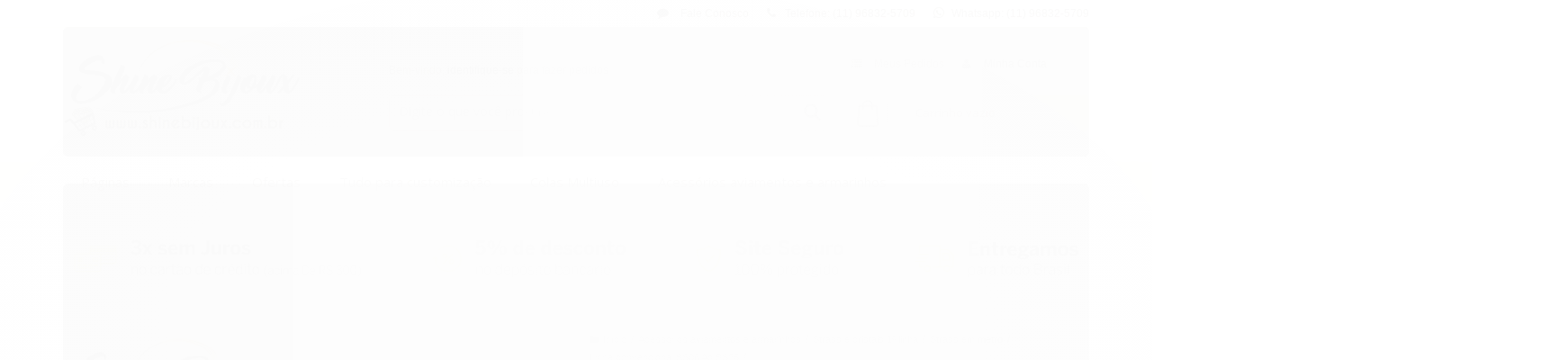

--- FILE ---
content_type: text/css
request_url: https://www.shinebijoux.com.br/avancado.css?v=20251106-172637
body_size: 3999
content:
.produto .cep .aviso-disponibilidade {
    font-size: 0px; 
}

.produto .cep .aviso-disponibilidade:before {
    content: '*Após a aprovação do pedido, temos ATÉ 4 dias úteis para envia-lo, quando postamos enviamos um código de rastreio para que você possa acompanhar a entrega. ';
    font-size: 13px; 
    font-weight: bold;
}
.produto .cep .aviso-disponibilidade:after {
    content: '*O calculo do frete é referente apenas à este produto. O frete final será calculado de acordo com o peso ao finalizar o pedido';
    font-size: 13px; 
    font-weight: bold;
    color: #424242;
}






/* Instagram */
.pagina-inicial .instagram{
    bottom: 860px;
    height: auto;
    left: 50%;
    margin: 0 0 0 -570px;
    position: absolute;
    width: 1140px;
    z-index: 1;
}

.pagina-inicial  .instagram .titulo{
    text-align: center;
   width: 1140px;
    height: 70px;
    background: url(https://cdn.awsli.com.br/396/396382/arquivos/instagram.png) no-repeat;
    margin: 0px 0px 30px 0px;
}

body{
position: relative;
}

.pagina-inicial  #corpo {
    margin-bottom: 325px;
}









.pagina-inicial .secao-banners .conteiner {
    max-width: 100%;
    padding: 0;
    text-align: center;
    margin-top: -14px;
} 

/* Barra superior */ 

.barra-inicial {
    border-bottom:1px solid #E6DFD4;
    background: #F1EEE9;
}

.barra-inicial .canais-contato i {
    color: #33271A;
}

.barra-inicial .canais-contato i:hover {
    color: #33271A;
}

.barra-inicial .canais-contato a {
    color: #33271A;
} 

.barra-inicial .canais-contato a:hover {
    color: #33271A;
} 

.barra-inicial .canais-contato span {
    color: #33271A;
}

.canais-contato ul li {
    border-left: 0px;
}



/* Topo Fixo */

#barraTopo {
    background: #F1EEE9;
}

#barraTopo h4 {
    background: url(https://cdn.awsli.com.br/294/294970/arquivos/shine-logopequeno-bijoux.png) no-repeat;
    line-height: 35px;
    margin-top: -2px;
}

#barraTopo h4 a {
    display:block;
    overflow:hidden;
    text-indent:-999px;
}

#barraTopo .busca {
  height: 25px;
}

#barraTopo .busca .botao-busca {
  height: 28px;
}

#barraTopo .carrinho>a i {
    width: 30px;
    height: 25px;
    background: url(https://cdn.awsli.com.br/294/294970/arquivos/bagsh_22.png) no-repeat;
    text-indent: -9999px;
    margin-top: 1px;
    margin-left: 10px;
}

#barraTopo .busca {
    background: #FFF;
}



/* Topo */

#cabecalho {
    background: url(https://cdn.awsli.com.br/294/294970/arquivos/topo-sb_11.png) no-repeat;
    background-position: top center;
    background-repeat: no-repeat;
}
    
    

.bem-vindo {
    padding-top: 10px;
    padding-left: 70px;
    color: #655543;
    font-size: 12px;
    font-weight: 300;
}

.acoes-conta li>* {
    color: #655543;
}

.acoes-conta>li i {
    border-radius: 0px;
    background: transparent;
    color:#655543;
}

.acoes-conta>li i:hover {
    background: transparent;
    color:#e5cf18;
}

.carrinho { 
    border: none;
    border-radius: 5px;
    background-color: #E6DFD4;
}

.carrinho>a i {
    width: 44px;
    height: 42px;
    background: url(https://cdn.awsli.com.br/294/294970/arquivos/bagsh_11.png) no-repeat;
    text-indent: -9999px;
    margin-top: 0px;
    margin-left: 10px;
}

.carrinho.vazio>a span {
    margin-left: 75px;
}

.carrinho>a strong {
    color: #655543;
}

.carrinho>a span{
    color: #655543;
}


.busca {
    width: 490px;
    height: 40px;
    background: url(https://cdn.awsli.com.br/294/294970/arquivos/busca-sb2.png) no-repeat;
    border:0px;
    border-radius: 0px;
    background-color: transparent;
    margin-left: 70px;
}

.busca input {
    border: none;
    background-color: transparent;
    box-shadow: none;
}

.busca .botao-busca {
	position: absolute;
	right: 15px;
	top: 4px;
    height: 30px;
    width: 30px;
	background-color: transparent;
    color: #655543;
	border: none;
	background-image: none;
    border-radius: 55px;   
    padding: 5px;
    font-size: 20px;
}

.menu.superior {
    background: transparent;
    border-top: 0px;
    border-bottom: 0px;
    margin-top: 22px;
}



.menu.superior li.com-filho > a i {
    display: none;
}

.menu.superior .nivel-um>li {
    border: 0px;
    float: none;
    display: inline-block;   
}

.menu.superior .titulo {
     color: #655543;
    font-size: 15px;
    margin: 15px 0px;
}

.menu.superior .titulo:hover {
     color: #E5CF18;
}

.menu.superior .nivel-dois {
    top: 48px;
}


.menu.superior .nivel-dois, .menu.superior .nivel-tres {
    background:rgba(230,223,212,0.85);
    padding:0; 
    
}

.menu.superior .nivel-dois, .menu.superior .nivel-tres a {
    color:#655543;
    font-size:14px;
    font-weight:300;
    line-height:40px;
}

.menu.superior .nivel-dois li a, .menu.superior .nivel-tres li a {
  color: #655543;
}

.menu.superior .nivel-dois li a:hover, .menu.superior .nivel-tres li a:hover {
  color: #FFF;
}




/* Bem vindo - Logado */

.botao.pequeno {
    background:#9C7C56;
    color:#FFF;
    border: none;
    border-radius: 3px;
    margin-left: 70px;
}

.pagina-inicial .open > .dropdown-menu {
    background: rgba(255,255,255,0.85);
    margin-left: 70px;
    border: none;
    border-radius: 3px;
}

.dropdown-menu>li>a {
    color:#000;
}




/* Banner Grande */

.banner .flex-control-nav {
    width: 100%;
    background: none;
    margin: 0 auto;
}

.banner .flex-control-paging li a {
    background: #FFF;
    border: 4px solid #FFF;
    border-radius: 10px;
    box-shadow: none;
    height: 7px;
    width: 7px;
}

.banner .flex-control-paging li .flex-active, .banner .flex-control-paging li:hover a {
    background: #FFF;
    border: 4px solid #9C7C56;
}




/* Vitrine */

.listagem .titulo-categoria {
border-top: none;
border-bottom: 1px solid #DCDCDC;
margin-bottom: 20px;
text-align: center;
text-transform: uppercase;
        color: #655543;
font-size: 20px;
}

.listagem .titulo-categoria:hover {
border-top: none;
border-bottom: 1px solid #DCDCDC;
margin-bottom: 20px;
text-align: center;
text-transform: uppercase;
        color: #655543;
font-size: 20px;
}





.listagem .listagem-linha li {
    border-width: 0;
    border-style:none;
    text-align: center;
}

.preco-produto strong.titulo {
    font-size: 20px;
}

.listagem-item .acoes-produto {
    background-color: rgba(255, 255, 255, 0);
    opacity: 0;
    transition: opacity 0.4s ease-in-out 0s, bottom 0.4s ease-out 0s;
    border-width: 0px;
    margin-bottom: -93px;
}        

   

.listagem-item .acoes-produto .botao-comprar {
    background-color: #9C7C56;
    border-radius: 3px;
    padding: 11px 22px;
    font-size: 21px;
}

.listagem-item .acoes-produto .botao i {
	display: block;
	width: 30px;
	height: 19px;
	background: url(//cdn.awsli.com.br/144/144275/arquivos/icon-car.png) no-repeat;
	margin: 4px auto;
	text-indent: -9999px;
    float: left;
}

.listagem.com-caixa .listagem-item {
    box-shadow: none;
    border: 0px;
    background-color: #FFF;
}

.listagem-item .produto-sobrepor:hover {
    border: 0px;

}



/* Hover nos produtos */ 

.listagem-item .acoes-produto {
	background: rgba(255, 255, 255, 0.80);
	border: 0 none;
	bottom: 0;
	height: 0px;
	padding: 0;
	top: 0px;
    float: left;
}

.listagem-item .acoes-produto .botao {
	background: none;
	text-shadow: none;
	border: 0;
	font-size: 0;
	color:#B02666;
    margin-top:11px;
}

.listagem-item .acoes-produto .botao i {
    display: block;
	width: 180px;
	height: 45px;
	background: url(https://cdn.awsli.com.br/294/294970/arquivos/hover-sh1.png) no-repeat;
	margin: 0 auto;
	text-indent: -9999px;
    margin-bottom:5px;
    float: left;
    margin-top: 103%;
}

/* Nas categorias */

.pagina-categoria .listagem-item .acoes-produto .botao i {
    display: block;
	width: 165px;
	height: 41px;
	background: url(https://cdn.awsli.com.br/294/294970/arquivos/hover-sh2.png) no-repeat;
	margin: 0 auto;
	text-indent: -9999px;
    margin-bottom:0px;
    float: left;
    margin-top: 172px;
    margin-left: -12px;
}

.pagina-produto .listagem-item .acoes-produto .botao i {
    display: block;
	width: 165px;
	height: 41px;
	background: url(https://cdn.awsli.com.br/396/396382/arquivos/hover-sh_2.png) no-repeat;
	margin: 0 auto;
	text-indent: -9999px;
    margin-bottom:0px;
    float: left;
    margin-top: -20px;
}

.pagina-produto .listagem-item .acoes-produto {
	top: 194px;
}






/* Botão Ofertas */

.bandeiras-produto span.bandeira-promocao {
	display:block;
	padding:8px;
	text-align:center;
	font-size:9px;
    border-radius: 50px
}


.bandeiras-produto span {
	color:#FFF;
	margin-right:5px;
	border:1px solid #FFF;
	box-sizing:border-box;
    box-shadow:none;
	border:0;
}




/* Coluna Lateral */

.conteiner-principal .conteiner, .flexslider, .menu .nivel-dois, .menu .nivel-tres, .menu.lateral .nivel-um > li > a, .sugestoes, .produto .conteiner-imagem > div, .abas-custom .nav-tabs li a, .abas-custom .tab-content, .filtro {
    box-shadow: none;
}

.filtro {
    border-top: 0px;
}


.componente .titulo {
    color:#9C7C56;
}

.menu.lateral {
    background: #FFF;
    border: 1px solid #e6e6e6;
}

.menu.lateral .categorias {
    border-bottom: 1px solid #e6e6e6;
}

.menu.lateral.outras li {
    border-bottom: 1px solid #e6e6e6;
}

.menu.lateral .com-filho .titulo {
    font-weight: bold;
    color: #9C7C56;
}

.menu.lateral.fechado .nivel-um .com-filho i {
    background: none;
}

.menu.lateral.fechado .com-filho>ul {
    border: 1px solid #e6e6e6;
}

.menu.lateral .nivel-um>li>a:hover {
    background: #F2F2F2;
}

.sugestoes {
    display: none;
}

.menu li.com-filho>a i {
    background: #FFF;
    color:#9C7C56;
}

.menu li.com-filho>a i:hover {
    background: #FFF;
    color: #9C7C56;
}

.menu li.com-filho>a i:active {
    background: #FFF;
    color: #9C7C56;
}





/* Página da Categoria e Produto */

.conteudo .pagination ul > li > a {
    border-radius: 0;
    border: 1px solid #e6e6e6;
    background: #fff;
    padding: 9px 16px;
    margin: 0 0px;
    box-shadow: none;
    
}

.conteudo .ordenar-listagem .input-append {
    border: 1px solid #e6e6e6;
    padding: 5px 10px;
}

.conteudo .ordenar-listagem #botaoOrdenar {
    border: 0 none;
    border-radius: 0;
    box-shadow: none;
    background: none;
}

.ordenar-listagem label {
    border: 0;
}

.icon-caret-down:before {
    color: #9C7C56;
}

.atributos ul li a {
    box-shadow: none;
    border: 1px solid #C8C8C8;
}

.atributos ul li a:hover, .atributos ul li a:hover {
    box-shadow: none;
    border: 1px solid #9C7C56;
    background: #9C7C56;
}

.atributo-comum a span {
     color: #000;
}

.atributo-comum a span:hover {
     color: #FFF;
}
   



/* Botões */

.produto .acoes-produto .comprar .botao-comprar {
 	background:#9C7C56;
    border-radius:3px;
    border:0;
    text-shadow:none;
    font-size:20px;
    text-transform:uppercase;
    font-weight:300;
    padding: 10px 25px 8px 25px;
}

button.botao.principal.grande {
    background:#9C7C56;
    border-radius:3px;
    border:0;
    text-shadow:none;
    font-size:20px;
    text-transform:uppercase;
    font-weight:300;
    padding: 10px 25px 8px 25px;
} 

/* Newsletter */

.coluna .newsletter {
    background: #EDEDED;
    color: #000;
    border: none;
    display: block;
    font-size: 14px;       
}

.newsletter .botao {
    background:#9C7C56;
    height: 30px;
}

#barraNewsletter.posicao-rodape {
    background: transparent;
}

#barraNewsletter.posicao-rodape .componente .interno{
    border-top: 0px;
    margin-bottom: 0px;
    background: url(https://cdn.awsli.com.br/337/337322/arquivos/bg-news1.png) center;
    height: 79px;
}

#barraNewsletter {
    box-shadow: none;
}

#barraNewsletter .componente .interno-conteudo {
    height: 25px;
    margin-top: 41px;
}

#barraNewsletter .componente .interno-conteudo:before {
    background-image: url("https://cdn.awsli.com.br/337/337322/arquivos/newsletter-1.png");
    content: "";
    display: block;
    float: left;
    position: relative;
    margin-top: -7px;
    height: 35px;
    width: 199px;
}

#barraNewsletter .componente input[type="text"] {
    width: 324px;
}




/* Rodape */

.pagamento-selos {
     display: none;
}

.links-rodape ul li {
    list-style-image: none;
}

#rodape .titulo {
    border-bottom: 1px solid #544534;
    color: #544534;
    margin-bottom: 15px;
}

.links-rodape ul li a {
    color: #655543;
    font-weight: 300;
}

.links-rodape ul li a:hover {
    color: #e5cf18;
    font-weight: 300;
}

#rodape .institucional .lista-redes {
    display: none;
}


.fundo-secundario * {
    color: #544534;
}

.fundo-secundario *:hover {
    color: #E5CF18;
}



/* Facebook */

#rodape .redes-sociais {
     background: transparent;
     box-shadow: none;
    border: 0;
    margin-left: 535px;
    margin-top: 180px;
}

.lista-redes ul {
     display: none;
}




/* */

.carrinho-checkout .atendimento {
    background: transparent;
    border-width: 0px;
    border-style: none;
}

.carrinho-checkout .atendimento .icone-box {
    border-width: 0px;
    border-style: none;
    color:#9C7C56;
}

.carrinho-checkout .conteiner-principal #corpo .conteiner {
    box-shadow: none;
}

.caixa-sombreada {
   background: #FFF;
   box-shadow: none;
   border: 0px;
    border-top: 0px;
}


.caixa-info {
    box-shadow: none;
    background: #F0F0F0;   
    border: 0;
}

.campos-pedido legend {
    color: #9C7C56;
}

.abas-conteudo {
    background: #FFF;
    box-shadow: none;
}

.abas-conta li a {
    box-shadow: none;
}

.conteudo h1 {
    color:#9C7C56;
}

#modalNewsletter .newsletter .botao {
height: 42px;
}


/* 	Visualização Tablet */

@media only screen and (min-width: 768px) {
    @media only screen and (max-width: 1024px) {
        
	.bem-vindo {
    padding-left: 10px;
	}

	.busca {
	margin-left: 10px;
	}
        
	.menu.superior .titulo {
        margin: 15px 0px;
        font-size: 13px;
    }
        
	.banner .newsletter .interno {
	background: url(https://cdn.awsli.com.br/179/179997/arquivos/newsbg-2.png);
	}
    
        .newsletter input[type="text"] {
            margin-bottom: 0px;
        }
        
    .banner .newsletter .texto-newsletter {
        margin-bottom: -4px;
        font-size: 12px;
    }
        
        
        
        
        
	.banner .newsletter .interno .interno-conteudo {
	font-size: 9px;
	}

        
        
	#barraNewsletter .componente .texto-newsletter {
	font-size: 0px;
	}

	.listagem-item .acoes-produto .botao i {
	margin-top: -29%;
	}     
        
	#barraTopo .busca input {
	font-size: 11px;
	}
        
        .listagem-item .acoes-produto .botao i {
            margin-top: 96%;
        }
        
 
        
        #rodape .redes-sociais{
display:none;
}
        
    }
}








/* 	Visualização Mobile*/

@media only screen and (max-width: 767px) {
    
	.busca .botao-busca {
        display: none;
    }
    
    .produto .acoes-produto .comprar .botao-comprar {
        padding: 0px 0px 0px 0px;
        width: 225px;
        height: 50px;
    }
       
    #cabecalho {
        background: #F1EEE9;
    }
        
    .fundo-secundario {
        background: #E6DFD4;
    }
    
    .atalhos-mobile a {
        color: #655543;
        text-shadow: none;
    }
    
    .icon-shopping-cart:before {
        color: #FFF;
    }
   
   .busca input {
        background-color: transparent;
    }
    
    .busca {
    width: auto;
    background: #FFF;
}
    
    .conteudo .ordenar-listagem .input-append {
        padding: 0;
    }
    
    .botao.principal.botao-comprar, .botao.principal.grande, .acoes-produto-responsiva .tag-comprar {
        border-radius: 10px;
    }
    
    .acoes-produto-responsiva .tag-comprar span {
        color: #FFF;
    }
    
    .acoes-produto-responsiva .tag-comprar i {
        text-indent:-999px;
    }
    
     .conteudo-topo .atalho-menu {
    	background: #655543;
    }
    
    .conteudo-topo .busca-mobile {
    	background: #E6DFD4;
    }
    
    .menu .nivel-dois a {
        color: #FFF;
    }
    
    .botao.principal.botao-comprar .icon-search::before, .botao.principal.grande .icon-search::before, .acoes-produto-responsiva .tag-comprar 	.icon-search::before {
    	display: none;
    }
    
	.carrinho-checkout #cabecalho {
    	height: 90px;
	}
    
    .busca {    
    	margin-left: 0px;
    }
    
    .menu.superior .nivel-um>li {
    background: none;
}
    
    .pagina-inicial .instagram{
    display:none
}

.pagina-inicial  .instagram .titulo{
display:none
}

.pagina-inicial  #corpo {
    margin-bottom: 0px;
}    
    .pagina-inicial .secao-banners .conteiner {
    max-width: auto;
    margin-top: 0px;
} 
    
    #rodape .redes-sociais {
    display: none;
}

    
    #cabecalho {
    height: auto;
}
    
/* Bandeirinhas Pagamento - Página do produto */
.parcelas-produto .accordion .accordion-group:nth-child(1) .accordion-toggle{
 background: url(http://perasideias.com.br/perasloja/pagseguro-transp_mb.png) no-repeat 0px 50%;
}


/* Bandeirinhas Pagamento - Checkout */
#formasPagamento #pagamento16 .forma-conteiner{
  background: url(http://perasideias.com.br/perasloja/pagseguro-transp_mb.png) no-repeat 50% 100%;
  width: 198px;
  height: 23px;
}
    
    
/* Bandeirinhas Pagamento - Página do produto */
.parcelas-produto .accordion .accordion-group:nth-child(4) .accordion-toggle{
 background: url(http://perasideias.com.br/perasloja/pagarme-transp_mb.png) no-repeat 0px 50%;
}


/* Bandeirinhas Pagamento - Checkout */
#formasPagamento #pagamento12 .forma-conteiner{
  background: url(http://perasideias.com.br/perasloja/pagarme-transp_mb.png) no-repeat 50% 100%;
  width: 170px;
  height: 23px;
}    
    
}


--- FILE ---
content_type: text/plain
request_url: https://www.google-analytics.com/j/collect?v=1&_v=j102&a=74990885&t=pageview&_s=1&dl=https%3A%2F%2Fwww.shinebijoux.com.br%2Fstrass-em-metro-ss24&ul=en-us%40posix&dt=Strass%20em%20metro%20SS24%20(5%2C5mm)%20-%20Aviamentos%20strass%20acess%C3%B3rios%20e%20muito%20mais%2013%20anos%20oline&sr=1280x720&vp=1280x720&_u=YGBAgAABAAAAACAAI~&jid=1215755509&gjid=364749429&cid=1581204989.1764962401&tid=UA-32364691-1&_gid=673252622.1764962401&_slc=1&z=1780883773
body_size: -452
content:
2,cG-KRMXWS2344